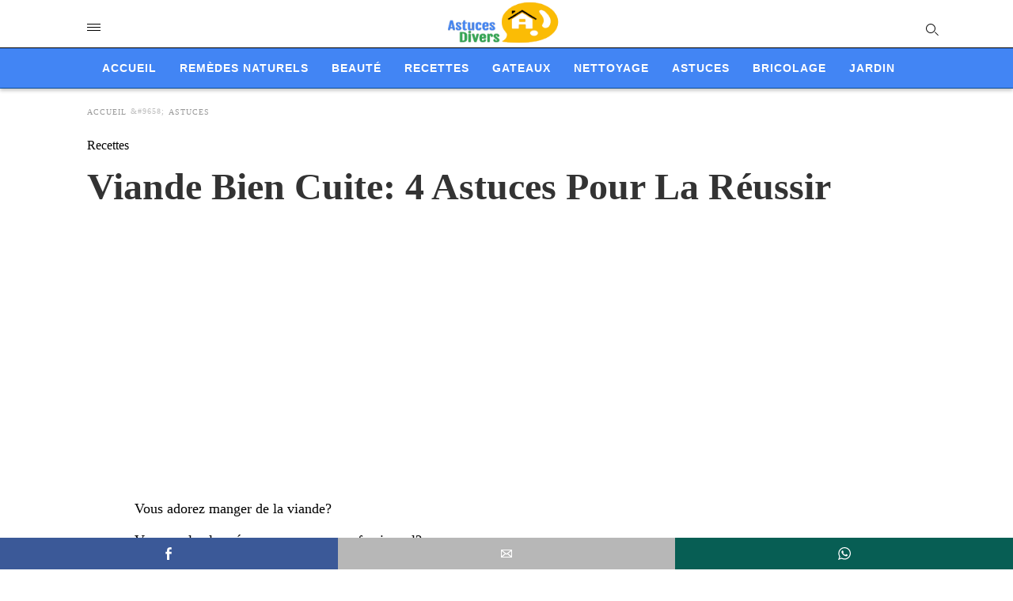

--- FILE ---
content_type: text/html; charset=UTF-8
request_url: https://www.astuces-divers.com/astuces-viande-bien-cuite/
body_size: 14470
content:
<!DOCTYPE html> <html amp lang="fr-FR"> <head><script custom-element="amp-form" src="https://cdn.ampproject.org/v0/amp-form-latest.js" async></script><script custom-element="amp-ad" src="https://cdn.ampproject.org/v0/amp-ad-0.1.js" async></script><script custom-element="amp-auto-ads" src="https://cdn.ampproject.org/v0/amp-auto-ads-0.1.js" async></script> <meta charset="utf-8"> <link rel="preconnect" href="//cdn.ampproject.org"> <meta name="viewport" content="width=device-width"><link rel="icon" href="https://www.astuces-divers.com/images/Ico_astuce-150x150.ico" sizes="32x32"> <link rel="icon" href="https://www.astuces-divers.com/images/Ico_astuce.ico" sizes="192x192"> <link rel="apple-touch-icon" href="https://www.astuces-divers.com/images/Ico_astuce.ico"> <meta name="msapplication-TileImage" content="https://www.astuces-divers.com/images/Ico_astuce.ico"> <meta name="description" content="Pr&eacute;parez vous-m&ecirc;me de la viande et d&eacute;gustez-la gr&acirc;ce &agrave; nos astuces faciles et &eacute;conomiques. Plus de viande saignante ni trop cuite."> <meta name="robots" content="follow, index, max-snippet:-1, max-video-preview:-1, max-image-preview:large"> <meta property="og:locale" content="fr_FR"> <meta property="og:type" content="article"> <meta property="og:title" content="Viande Bien Cuite: 4 Astuces Pour La R&eacute;ussir"> <meta property="og:description" content="Pr&eacute;parez vous-m&ecirc;me de la viande et d&eacute;gustez-la gr&acirc;ce &agrave; nos astuces faciles et &eacute;conomiques. Plus de viande saignante ni trop cuite."> <meta property="og:url" content="https://www.astuces-divers.com/astuces-viande-bien-cuite/"> <meta property="og:site_name" content="Astuces-Divers.com"> <meta property="article:publisher" content="https://www.facebook.com/Astuces-Divers-103470531090424"> <meta property="article:section" content="Recettes"> <meta property="og:updated_time" content="2025-05-27T18:51:32+01:00"> <meta property="og:image" content="https://www.astuces-divers.com/images/astuces-viande-bien-cuite.jpg.webp"> <meta property="og:image:secure_url" content="https://www.astuces-divers.com/images/astuces-viande-bien-cuite.jpg.webp"> <meta property="og:image:width" content="1200"> <meta property="og:image:height" content="675"> <meta property="og:image:alt" content="Suivez nos astuces naturelles pour avoir une viande tendre"> <meta property="og:image:type" content="image.jpg.webp"> <meta name="twitter:card" content="summary_large_image"> <meta name="twitter:title" content="Viande Bien Cuite: 4 Astuces Pour La R&eacute;ussir"> <meta name="twitter:description" content="Pr&eacute;parez vous-m&ecirc;me de la viande et d&eacute;gustez-la gr&acirc;ce &agrave; nos astuces faciles et &eacute;conomiques. Plus de viande saignante ni trop cuite."> <meta name="twitter:site" content="@Trucs et Astuces Divers"> <meta name="twitter:creator" content="@Trucs et Astuces Divers"> <meta name="twitter:image" content="https://www.astuces-divers.com/images/astuces-viande-bien-cuite.jpg.webp"> <meta name="twitter:label1" content="&Eacute;crit par"> <meta name="twitter:data1" content="Abbadie &Eacute;liette"> <meta name="twitter:label2" content="Temps de lecture"> <meta name="twitter:data2" content="2 minutes"> <link rel="canonical" href="https://www.astuces-divers.com/astuces-viande-bien-cuite/"> <title>Viande Bien Cuite: 4 Astuces Pour La R&eacute;ussir</title> <meta name="generator" content="AMP for WP 1.0.89"> <link rel="preload" as="script" href="https://cdn.ampproject.org/v0.js"> <script custom-element="amp-bind" src="https://cdn.ampproject.org/v0/amp-bind-latest.js" async></script>   <script src="https://cdn.ampproject.org/v0.js" async></script> <style amp-boilerplate>body{-webkit-animation:-amp-start 8s steps(1,end) 0s 1 normal both;-moz-animation:-amp-start 8s steps(1,end) 0s 1 normal both;-ms-animation:-amp-start 8s steps(1,end) 0s 1 normal both;animation:-amp-start 8s steps(1,end) 0s 1 normal both}@-webkit-keyframes -amp-start{from{visibility:hidden}to{visibility:visible}}@-moz-keyframes -amp-start{from{visibility:hidden}to{visibility:visible}}@-ms-keyframes -amp-start{from{visibility:hidden}to{visibility:visible}}@-o-keyframes -amp-start{from{visibility:hidden}to{visibility:visible}}@keyframes -amp-start{from{visibility:hidden}to{visibility:visible}}</style><noscript><style amp-boilerplate>body{-webkit-animation:none;-moz-animation:none;-ms-animation:none;animation:none}</style></noscript> <meta name="google-site-verification" content="22udi0t9Dq1UMygu_Cx_90i4I3C5DF1aLqChf8-MAjY"> <style amp-custom>body{font-family:"Poppins";font-size:16px;line-height:1.25}ol,ul{list-style-position:inside}p,ol,ul,figure{margin:0 0 1em;padding:0}a,a:active,a:visited{text-decoration:none;color:#005be2}body a:hover{color:#005be2}pre{white-space:pre-wrap}.left{float:left}.right{float:right}.hidden,.hide,.logo .hide{display:none}.screen-reader-text{border:0;clip:rect(1px,1px,1px,1px);clip-path:inset(50%);height:1px;margin:-1px;overflow:hidden;padding:0;position:absolute;width:1px;word-wrap:normal}.clearfix{clear:both}blockquote{background:#f1f1f1;margin:10px 0 20px 0;padding:15px}blockquote p:last-child{margin-bottom:0}.amp-wp-unknown-size img{object-fit:contain}.amp-wp-enforced-sizes{max-width:100%}html,body,div,span,object,iframe,h1,h2,h3,h4,h5,h6,p,blockquote,pre,abbr,address,cite,code,del,dfn,em,img,ins,kbd,q,samp,small,strong,sub,sup,var,b,i,dl,dt,dd,ol,ul,li,fieldset,form,label,legend,table,caption,tbody,tfoot,thead,tr,th,td,article,aside,canvas,details,figcaption,figure,footer,header,hgroup,menu,nav,section,summary,time,mark,audio,video{margin:0;padding:0;border:0;outline:0;font-size:100%;vertical-align:baseline;background:transparent}body{line-height:1}article,aside,details,figcaption,figure,footer,header,hgroup,menu,nav,section{display:block}nav ul{list-style:none}blockquote,q{quotes:none}blockquote:before,blockquote:after,q:before,q:after{content:none}a{margin:0;padding:0;font-size:100%;vertical-align:baseline;background:transparent}table{border-collapse:collapse;border-spacing:0}hr{display:block;height:1px;border:0;border-top:1px solid #ccc;margin:1em 0;padding:0}input,select{vertical-align:middle}*,*:after,*:before{box-sizing:border-box;-ms-box-sizing:border-box;-o-box-sizing:border-box}.alignright{float:right;margin-left:10px}.alignleft{float:left;margin-right:10px}.aligncenter{display:block;margin-left:auto;margin-right:auto;text-align:center}amp-iframe{max-width:100%;margin-bottom:20px}amp-wistia-player{margin:5px 0px}.wp-caption{padding:0}figcaption,.wp-caption-text{font-size:12px;line-height:1.5em;margin:0;padding:.66em 10px .75em;text-align:center}amp-carousel > amp-img > img{object-fit:contain}.amp-carousel-container{position:relative;width:100%;height:100%}.amp-carousel-img img{object-fit:contain}amp-instagram{box-sizing:initial}figure.aligncenter amp-img{margin:0 auto}.rr span,.loop-date,.fbp-cnt .amp-author,.display-name{color:#191919}.fsp-cnt .loop-category li{padding:8px 0px}.fbp-cnt h2.loop-title{padding:8px 0px}.cntr{max-width:1100px;margin:0 auto;width:100%;padding:0px 20px}header .cntr{max-width:1100px;margin:0 auto}.h_m{position:static;background:rgba(255,255,255,1);border-bottom:1px solid;padding:0 0 0 0;margin:0 0 0 0}.content-wrapper{margin-top:0px}.h_m_w{width:100%;clear:both;display:inline-flex;height:60px}.h-ic a:after,.h-ic a:before{color:rgba(0,0,0,1)}.h-ic{margin:0px 10px;align-self:center}.amp-logo a{line-height:0;display:inline-block;color:rgba(0,0,0,1)}.logo h1{margin:0;font-size:17px;font-weight:700;text-transform:uppercase;display:inline-block}.h-srch a{line-height:1;display:block}.amp-logo amp-img{margin:0 auto}@media (max-width:480px){.h-sing{font-size:13px}}.logo{z-index:2;flex-grow:1;align-self:center;text-align:center;line-height:0}.h-1{display:flex;order:1}.h-nav{order:-1;align-self:center}.h-ic:last-child{margin-right:0}.lb-t{position:fixed;top:-50px;width:100%;width:100%;opacity:0;transition:opacity .5s ease-in-out;overflow:hidden;z-index:9;background:rgba(255,255,255,1)}.lb-t img{margin:auto;position:absolute;top:0;left:0;right:0;bottom:0;max-height:0%;max-width:0%;border:3px solid white;box-shadow:0px 0px 8px rgba(0,0,0,.3);box-sizing:border-box;transition:.5s ease-in-out}a.lb-x{display:block;width:50px;height:50px;box-sizing:border-box;background:tranparent;color:black;text-decoration:none;position:absolute;top:-80px;right:0;transition:.5s ease-in-out}a.lb-x:after{line-height:0;display:block;text-indent:1px;color:rgba(74,92,241,1)}.lb-t:target{opacity:1;top:0;bottom:0;left:0;z-index:2}.lb-t:target img{max-height:100%;max-width:100%}.lb-t:target a.lb-x{top:25px}.lb img{cursor:pointer}.lb-btn form{position:absolute;top:200px;left:0;right:0;margin:0 auto;text-align:center}.lb-btn .s{padding:10px}.lb-btn .icon-search{padding:10px;cursor:pointer}.amp-search-wrapper{width:80%;margin:0 auto;position:relative}.overlay-search:before{position:absolute;right:0;cursor:pointer;top:4px;color:rgba(74,92,241,1)}.amp-search-wrapper .icon-search{cursor:pointer;background:transparent;border:none;display:inline-block;width:30px;height:30px;opacity:0;position:absolute;z-index:100;right:0;top:0}.lb-btn .s{padding:10px;background:transparent;border:none;border-bottom:1px solid #504c4c;width:100%;color:rgba(74,92,241,1)}.m-ctr{background:rgba(255,255,255,1)}.tg,.fsc{display:none}.fsc{width:100%;height:-webkit-fill-available;position:absolute;cursor:pointer;top:0;left:0;z-index:9}.tg:checked + .hamb-mnu > .m-ctr{margin-left:0;border-right:1px solid rgba(255,255,255,1)}.tg:checked + .hamb-mnu > .m-ctr .c-btn{position:fixed;right:5px;top:5px;background:rgba(255,255,255,1);border-radius:50px}.m-ctr{margin-left:-100%;float:left}.tg:checked + .hamb-mnu > .fsc{display:block;background:rgba(0,0,0,.9);height:100%}.t-btn,.c-btn{cursor:pointer}.t-btn:after{display:inline-block;color:rgba(0,0,0,1)}.c-btn:after{color:rgba(74,92,241,1);line-height:0;display:block;text-indent:1px}.c-btn{float:right;padding:15px 5px}.m-ctr{transition:margin .3s ease-in-out}.m-ctr{width:90%;height:100%;position:absolute;z-index:99;padding:2% 0% 100vh 0%}.m-menu{display:inline-block;width:100%;padding:2px 20px 10px 20px}.m-scrl{overflow-y:scroll;display:inline-block;width:100%;max-height:94vh}.m-menu .amp-menu .toggle:after{display:inline-block;top:1px;padding:5px;transform:rotate(270deg);right:0;left:auto;cursor:pointer;border-radius:35px;color:rgba(74,92,241,1)}.m-menu .amp-menu li.menu-item-has-children:after{display:none}.m-menu .amp-menu li ul{font-size:14px}.m-menu .amp-menu{list-style-type:none;padding:0}.m-menu .amp-menu > li a{color:rgba(74,92,241,1);padding:12px 7px;margin-bottom:0;display:inline-block}.menu-btn{margin-top:30px;text-align:center}.menu-btn a{color:#fff;border:2px solid #ccc;padding:15px 30px;display:inline-block}.amp-menu li.menu-item-has-children>ul>li{width:100%}.m-menu .amp-menu li.menu-item-has-children>ul>li{padding-left:0;border-bottom:1px solid rgba(255,255,255,1);margin:0px 10px}.m-menu .link-menu .toggle{width:100%;height:100%;position:absolute;top:0px;right:0;cursor:pointer}.m-menu .amp-menu .sub-menu li:last-child{border:none}.m-menu .amp-menu a{padding:7px 15px}.m-menu > li{font-size:17px}.amp-menu .toggle:after{position:absolute}.m-menu .toggle{float:right}.m-menu input{display:none}.m-menu .amp-menu [id^=drop]:checked + label + ul{display:block}.m-menu .amp-menu [id^=drop]:checked + .toggle:after{transform:rotate(360deg)}.hamb-mnu ::-webkit-scrollbar{display:none}.p-m-fl{width:100%;border-bottom:1px solid rgba(0,0,0,.05);background:rgba(21,101,192,1)}.p-menu{width:100%;text-align:center;margin:0px auto;padding:0px 25px 0px 25px}.p-menu ul li{display:inline-block;margin-right:21px;font-size:12px;line-height:20px;letter-spacing:1px;font-weight:400;position:relative}.p-menu ul li a{color:rgba(53,53,53,1);padding:12px 0px 12px 0px;display:inline-block}.p-menu input{display:none}.p-menu .amp-menu .toggle:after{display:none}.p-menu{white-space:nowrap}@media (max-width:768px){.p-menu{overflow:scroll}}pre{padding:30px 15px;background:#f7f7f7;white-space:pre-wrap;font-size:14px;color:#666;border-left:3px solid;border-color:#005be2;margin-bottom:20px}.cntn-wrp{font-family:"Poppins"}table{display:-webkit-box;overflow-x:auto;word-break:normal}.author-tw:after{font-family:icomoon;content:"\e942";color:#fff;background:#1da1f2;padding:4px;border-radius:3px;margin:0px 5px;text-decoration:none}.author-tw:hover{text-decoration:none}.artl-cnt table{margin:0 auto;text-align:center;width:100%}p.nocomments{padding:10px;color:#fff}.tl-exc{font-size:16px;color:#444;margin-top:10px;line-height:20px}.amp-category span:nth-child(1){display:none}.amp-category span a,.amp-category span{color:#005be2;font-size:12px;font-weight:500;text-transform:uppercase}.amp-category span a:hover{color:#005be2}.amp-category span:after{content:"/";display:inline-block;margin:0px 5px 0px 5px;position:relative;top:1px;color:rgba(0,0,0,.25)}.amp-category span:last-child:after{display:none}.sp{width:100%;margin-top:20px;display:inline-block}.amp-post-title{font-size:48px;line-height:58px;color:#333;margin:0;padding-top:15px}.sf-img{text-align:center;width:100%;display:inline-block;height:auto;margin-top:33px}.sf-img figure{margin:0}.sf-img .wp-caption-text{width:1100px;text-align:left;margin:0 auto;color:#a1a1a1;font-size:14px;line-height:20px;font-weight:500;border-bottom:1px solid #ccc;padding:15px 0px}.sf-img .wp-caption-text:before{position:relative;top:4px;opacity:.4;margin-right:5px}.sp-cnt{margin-top:40px;clear:both;width:100%;display:inline-block}.sp-rl{display:inline-flex;width:100%}.sp-rt{width:72%;margin-left:60px;flex-direction:column;justify-content:space-around;order:1}.ss-ic,.sp-athr,.amp-tags,.post-date{padding-bottom:20px;border-bottom:1px dotted #ccc}.shr-txt,.athr-tx,.amp-tags > span:nth-child(1),.amp-related-posts-title,.related-title,.r-pf h3{margin-bottom:12px}.shr-txt,.athr-tx,.r-pf h3,.amp-tags > span:nth-child(1),.amp-related-posts-title,.post-date,.related-title{display:block}.shr-txt,.athr-tx,.r-pf h3,.amp-tags > span:nth-child(1),.amp-related-posts-title,.post-date,.related-title{text-transform:uppercase;font-size:12px;color:#666;font-weight:400}.loop-date,.post-edit-link{display:inline-block}.post-date .post-edit-link{color:#005be2;float:right}.post-date .post-edit-link:hover{color:#005be2}.sp-athr,.amp-tags,.post-date{margin-top:20px}.sp-athr .author-details a,.sp-athr .author-details,.amp-tags span a,.amp-tag{font-size:15px;color:#005be2;font-weight:400;line-height:1.5}.amp-tags .amp-tag:after{content:"/";display:inline-block;padding:0px 10px;position:relative;top:-1px;color:#ccc;font-size:12px}.amp-tags .amp-tag:last-child:after{display:none}.ss-ic li:before{border-radius:2px;text-align:center;padding:4px 6px}.sgl table{width:100%;margin-bottom:25px}.sgl th,.sgl td{padding:.5em 1em;border:1px solid #ddd}.cntn-wrp{font-size:18px;color:#000;line-height:1.7;word-break:break-word}.cntn-wrp small{font-size:11px;line-height:1.2;color:#111}.cntn-wrp p,.cntn-wrp ul,.cntn-wrp ol{margin:0px 0px 30px 0px;word-break:break-word}.cntn-wrp .wp-block-image,.wp-block-embed{margin:15px 0px}.wp-block-embed{margin-top:45px}figure.wp-block-embed-twitter{margin:0}.wp-block-embed blockquote a{position:absolute;height:285px;z-index:9;margin-top:-40px}@media (max-width:768px){.wp-block-embed blockquote a{width:90%;height:209px;margin-top:-95px}.wp-block-embed{margin-top:95px}}.artl-cnt ul li,.artl-cnt ol li{list-style-type:none;position:relative;padding-left:20px}.artl-cnt ul li:before{content:"";display:inline-block;width:5px;height:5px;background:#333;position:absolute;top:12px;left:0px}.artl-cnt ol li{list-style-type:decimal;position:unset;padding:0}.sp-rt p strong,.pg p strong{font-weight:700}@supports (-webkit-overflow-scrolling:touch){.m-ctr{overflow:initial}}@supports not (-webkit-overflow-scrolling:touch){.m-ctr{overflow:scroll}}.m-scrl{display:inline-block;width:100%;max-height:94vh}.srp{margin-top:40px;display:inline-block;width:100%}.srp ul{display:flex;flex-wrap:wrap;margin:-15px}.srp ul li{list-style-type:none;margin:15px;flex-basis:calc(33.33% - 30px)}.related_link{margin:0px 0px 5px 0px;font-size:18px;line-height:1.4;font-weight:500}.has_thumbnail:hover .related_link a{color:#005be2}.related_link a{color:#191919}.related_link{margin-top:10px}.related_link a{color:#333}.related_link p{word-break:break-word;color:#444;font-size:13px;line-height:20px;letter-spacing:.1px;margin-top:5px;font-weight:400}.amp-related-posts ul{list-style-type:none}.r-pf{margin-top:40px;display:inline-block;width:100%}#pagination{margin-top:30px;border-top:1px dotted #ccc;padding:20px 5px 0px 5px;font-size:16px;line-height:24px;font-weight:400}.next{float:right;width:45%;text-align:right;position:relative;margin-top:10px}.next a,.prev a{color:#333}.prev{float:left;width:45%;position:relative;margin-top:10px}.prev span{text-transform:uppercase;font-size:12px;color:#666;display:block;position:absolute;top:-26px}.next span{text-transform:uppercase;font-size:12px;color:#666;display:block;font-weight:400;position:absolute;top:-26px;right:0}.next:hover a,.prev:hover a{color:#005be2}.prev:after{border-left:1px dotted #ccc;content:"";height:calc(100% - -10px);right:-50px;position:absolute;top:50%;transform:translate(0px,-50%);width:2px}.ampforwp_post_pagination{width:100%;text-align:center;display:inline-block}.ampforwp_post_pagination p{margin:0;font-size:18px;color:#444;font-weight:500;margin-bottom:10px}.ampforwp_post_pagination p a{color:#005be2;padding:0px 10px}.sp-rt .amp-author{margin-top:5px}.cntn-wrp a{margin:10px 0px;color:#005be2}.loop-wrapper{display:flex;flex-wrap:wrap;margin:-15px}.loop-category li{display:inline-block;list-style-type:none;margin-right:10px;font-size:10px;font-weight:600;letter-spacing:1.5px}.loop-category li a{color:#555;text-transform:uppercase}.loop-category li:hover a{color:#005be2}.fsp-cnt p{color:#444;font-size:13px;line-height:20px;letter-spacing:.1px;word-break:break-word}.fsp:hover h2 a{color:#005be2}.fsp h2 a,.fsp h3 a{color:#191919}.fsp{margin:15px;flex-basis:calc(33.33% - 30px)}.fsp-img{margin-bottom:10px}.fsp h2,.fsp h3{margin:0px 0px 5px 0px;font-size:20px;line-height:25px;font-weight:500}.fsp-cnt .loop-category{margin-bottom:20px}.fsp-cnt .loop-category li{font-weight:500}.pt-dt{font-size:11px;color:#808080;margin:8px 0px 0px 0px;display:inline-flex}blockquote{margin-bottom:20px}blockquote p{font-size:34px;line-height:1.4;font-weight:700;position:relative;padding:30px 0 0 0}blockquote p:before{content:"";border-top:8px solid #000;width:115px;line-height:40px;display:inline-block;position:absolute;top:0}@media (max-width:1110px){.cntr{width:100%;padding:0px 20px}.sp-rt{margin-left:30px}}@media (max-width:768px){.tl-exc{font-size:14px;margin-top:3px;line-height:22px}.sp-rl{display:inline-block;width:100%}.sp-cnt{margin-top:15px}.r-pf h3{padding-top:20px;border-top:1px dotted #ccc}.r-pf{margin-top:20px}.sp-rt{width:100%;margin-left:0}.sp-rt .amp-author{padding:20px 15px}#pagination{margin:20px 0px 20px 0px;border-top:none}.amp-post-title{padding-top:10px}.fsp{flex-basis:calc(100% - 30px)}.fsp-img{width:40%;float:left;margin-right:20px}.fsp-cnt{width:54%;float:left}.srp ul li{flex-basis:calc(100% - 30px)}.srp li .rlp-image{width:40%;float:left;margin-right:20px}.srp li .rlp-cnt{width:54%;float:left}}@media (max-width:480px){.loop-wrapper{margin-top:15px}.cntn-wrp p{line-height:1.65}.rp .has_related_thumbnail{width:100%}.rlp-image{width:100%;float:none;margin-right:0px}.rlp-cnt{width:100%;float:none}.amp-post-title{font-size:32px;line-height:44px}.amp-category span a{font-size:12px}.sf-img{margin-top:20px}.sp{margin-top:20px}.menu-btn a{padding:10px 20px;font-size:14px}.next,.prev{float:none;width:100%}#pagination{padding:10px 0px 0px}#respond{margin:0}.next a{margin-bottom:45px;display:inline-block}.prev:after{display:none}.author-details p{font-size:12px;line-height:18px}.sf-img .wp-caption-text{width:100%;padding:10px 15px}.fsp-img{width:100%;float:none;margin-right:0px}.fsp-cnt{width:100%;float:none}.fsp{border:none;padding:0}.fsp-cnt{padding:0px 15px 0px 14px}.r-pf .fsp-cnt{padding:0px}blockquote p{font-size:20px}.srp li .rlp-image{width:100%;float:none;margin-right:0px}.srp li .rlp-cnt{width:100%;float:none}}@media (max-width:425px){.sp-rt .amp-author{margin-bottom:10px}#pagination{margin:20px 0px 10px 0px}.fsp h2,.fsp h3{font-size:24px;font-weight:600}}@media (max-width:320px){.cntn-wrp p{font-size:16px}}.m-srch #amp-search-submit{cursor:pointer;background:transparent;border:none;display:inline-block;width:30px;height:30px;opacity:0;position:absolute;z-index:100;right:0;top:0}.m-srch .amp-search-wrapper{border:1px solid rgba(74,92,241,1);background:rgba(74,92,241,1);width:100%;border-radius:60px}.m-srch .s{padding:10px 15px;border:none;width:100%;color:rgba(255,255,255,1);background:rgba(74,92,241,1);border-radius:60px}.m-srch{border-top:1px solid rgba(255,255,255,1);padding:20px}.m-srch .overlay-search:before{color:rgba(255,255,255,1);padding-right:10px;top:6px}.cp-rgt{font-size:11px;line-height:1.2;color:rgba(74,92,241,1);padding:20px;text-align:center;border-top:1px solid rgba(255,255,255,1)}.cp-rgt a{color:rgba(74,92,241,1);border-bottom:1px solid rgba(74,92,241,1);margin-left:10px}.cp-rgt .view-non-amp{display:none}a.btt:hover{cursor:pointer}.footer{margin-top:80px}.f-w{display:inline-flex;width:100%;flex-wrap:wrap;margin:15px -15px 0px}.f-w-f2{text-align:center;border-top:1px solid rgba(238,238,238,1);padding:50px 0 50px 0}.w-bl{margin-left:0;display:flex;flex-direction:column;position:relative;flex:1 0 22%;margin:0 15px 30px;line-height:1.5;font-size:14px}.w-bl h4{font-size:12px;font-weight:500;margin-bottom:20px;text-transform:uppercase;letter-spacing:1px;padding-bottom:4px}.w-bl ul li{list-style-type:none;margin-bottom:15px}.w-bl ul li:last-child{margin-bottom:0}.w-bl ul li a{text-decoration:none}.w-bl .menu li .sub-menu,.w-bl .lb-x{display:none}.w-bl .menu li .sub-menu,.w-bl .lb-x{display:none}.w-bl table{border-collapse:collapse;margin:0 0 1.5em;width:100%}.w-bl tr{border-bottom:1px solid #eee}.w-bl th,.w-bl td{text-align:center}.w-bl td{padding:.4em}.w-bl th:first-child,.w-bl td:first-child{padding-left:0}.w-bl thead th{border-bottom:2px solid #bbb;padding-bottom:.5em;padding:.4em}.w-bl .calendar_wrap caption{font-size:14px;margin-bottom:10px}.w-bl form{display:inline-flex;flex-wrap:wrap;align-items:center}.w-bl .search-submit{text-indent:-9999px;padding:0;margin:0;background:transparent;line-height:0;display:inline-block;opacity:0}.w-bl .search-button:after{display:inline-block;cursor:pointer}.w-bl .search-field{border:1px solid #ccc;padding:6px 10px}.f-menu{font-size:14px;line-height:1.4;margin-bottom:30px}.f-menu ul li{display:inline-block;margin-right:20px}.f-menu .sub-menu{display:none}.rr{font-size:13px;color:rgba(136,136,136,1)}@media (max-width:768px){.footer{margin-top:60px}.w-bl{flex:1 0 22%}.f-menu ul li{margin-bottom:10px}}@media (max-width:480px){.footer{margin-top:50px}.f-w-f2{padding:25px 0px}.f-w{display:block;margin:15px 0px 0px}.w-bl{margin-bottom:40px}.w-bl{flex:100%}.w-bl ul li{margin-bottom:11px}.f-menu ul li{display:inline-block;line-height:1.8;margin-right:13px}.f-menu .amp-menu > li a{padding:0;font-size:12px;color:#7a7a7a}.rr{margin-top:15px;font-size:11px}}@media (max-width:425px){.footer{margin-top:35px}.w-bl h4{margin-bottom:15px}}.ss-ic ul li{list-style-type:none;display:inline-block}.ss-ic li a{color:#fff;padding:5px;border-radius:3px;margin:0px 10px 10px 0px;display:inline-block}.ss-ic li a.s_tw{color:#1da1f2}.ss-ic li a.s_li{color:#0c0}.ss-ic ul li .s_fb{color:#fff;background:#3b5998}.s_tw{background:#1da1f2}.s_lk{background:#0077b5}.s_em{background:#b7b7b7}.s_wp{background:#075e54}.s_stk{background:#f1f1f1;display:inline-block;width:100%;padding:0;position:fixed;bottom:0;text-align:center;border:0}.s_stk ul{width:100%;display:inline-flex}.s_stk ul li{flex-direction:column;flex-basis:0;flex:1 0 5%;max-width:calc(100% - 10px);display:flex;height:40px}.s_stk li a{margin:0;border-radius:0;padding:12px}.body.single-post{padding-bottom:40px}.s_stk{z-index:99999999}.body.single-post .adsforwp-stick-ad,.body.single-post amp-sticky-ad{padding-bottom:45px;padding-top:5px}.body.single-post .ampforwp-sticky-custom-ad{bottom:40px;padding:3px 0px 0px}.body.single-post .afw a{line-height:0}.body.single-post amp-sticky-ad amp-sticky-ad-top-padding{height:0px}.content-wrapper a,.breadcrumb ul li a,.srp ul li,.rr a{transition:all .3s ease-in-out 0s}[class^="icon-"],[class*=" icon-"]{font-family:"icomoon";speak:none;font-style:normal;font-weight:normal;font-variant:normal;text-transform:none;line-height:1;-webkit-font-smoothing:antialiased;-moz-osx-font-smoothing:grayscale}.amp-ad-1{max-width:1000px}.amp-ad-2{max-width:1000px}.amp-ad-4{max-width:1000px}.amp-ad-5{max-width:1000px}.amp-ad-6{max-width:1000px}.breadcrumbs{padding-bottom:8px;margin-bottom:20px}.breadcrumb ul li,.breadcrumbs span{display:inline-block;list-style-type:none;font-size:10px;text-transform:uppercase;margin-right:5px}.breadcrumb ul li a,.breadcrumbs span a,.breadcrumbs .bread-post{color:#999;letter-spacing:1px}.breadcrumb ul li a:hover,.breadcrumbs span a:hover{color:#005be2}.breadcrumbs li a:after,.breadcrumbs span a:after{display:inline-block;color:#bdbdbd;padding-left:5px;position:relative;top:1px}.breadcrumbs li:last-child a:after{display:none}.archive .breadcrumbs{margin-top:20px}@media (min-width:768px){.wp-block-columns{display:flex}.wp-block-column{max-width:50%;margin:0px 10px}}amp-facebook-like{max-height:28px;top:6px;margin-right:-5px}.ampforwp-blocks-gallery-caption{font-size:16px}.m-s-i li a.s_telegram:after{content:"\e93f"}.cntn-wrp h1,.cntn-wrp h2,.cntn-wrp h3,.cntn-wrp h4,.cntn-wrp h5,h6{margin-bottom:5px}.cntn-wrp h1{font-size:32px}.cntn-wrp h2{font-size:27px}.cntn-wrp h3{font-size:24px}.cntn-wrp h4{font-size:20px}.cntn-wrp h5{font-size:17px}.cntn-wrp h6{font-size:15px}figure.amp-featured-image{margin:10px 0}.t-btn{color:#000;position:absolute;width:17px;height:5px;border-top:solid 1px currentColor;border-bottom:solid 1px currentColor}.t-btn:after{content:"";position:absolute;top:3px;left:0;width:17px;height:5px;border-bottom:solid 1px currentColor}.icon-src,a.lb-x{color:#000;position:absolute;width:12px;height:12px;border:solid 1px #000;border-radius:100%;transform:rotate(-45deg)}.icon-src:before,a.lb-x:before{content:"";position:absolute;top:12px;left:5px;height:6px;width:1px;background-color:currentColor}.overlay-search{position:absolute;width:12px;height:12px;border:solid 1px #fff;border-radius:100%;transform:rotate(-45deg);right:10px;top:0px}.overlay-search:before{content:"";position:absolute;top:12px;left:5px;height:6px;width:1px;background-color:currentColor}.m-srch .overlay-search{border:1px solid #000;top:10px}.m-srch .overlay-search:before{padding-right:0px;top:10px}a.bread-link.bread-home::after{content:"&#9658;";top:-1px}.lb-t:target a.lb-x{width:32px;height:32px;top:50px;right:20px}.lb-t:target a.lb-x:before{content:"X";color:#fff;transform:rotate(45deg);background-color:transparent;top:-4px;height:-17px;margin:10px}#search a.lb-x{border:1px solid #fff}.amp-wp-content table,.cntn-wrp.artl-cnt table{height:auto}amp-img.amp-wp-enforced-sizes[layout=intrinsic] > img,.amp-wp-unknown-size > img{object-fit:contain}.rtl amp-carousel{direction:ltr}.rtl .amp-menu .toggle:after{left:0;right:unset}.sharedaddy li{display:none}sub{vertical-align:sub;font-size:small}sup{vertical-align:super;font-size:small}@media only screen and (max-width:480px){svg{max-width:250px;max-height:250px}}h2.amp-post-title{word-break:break-word;word-wrap:break-word}@media (min-width:768px){.artl-cnt .wp-block-column{max-width:100%}}.wp-block-table{min-width:240px}table.wp-block-table.alignright,table.wp-block-table.alignleft,table.wp-block-table.aligncenter{width:auto}table.wp-block-table.aligncenter{width:50%}table.wp-block-table.alignfull,table.wp-block-table.alignwide{display:table}table{overflow-x:auto}table a:link{font-weight:bold;text-decoration:none}table a:visited{color:#999;font-weight:bold;text-decoration:none}table a:active,table a:hover{color:#bd5a35;text-decoration:underline}table{font-family:Arial,Helvetica,sans-serif;color:#666;font-size:15px;text-shadow:1px 1px 0px #fff;background:inherit;margin:0px;width:95%}table th{padding:21px 25px 22px 25px;border-top:1px solid #fafafa;border-bottom:1px solid #e0e0e0;background:#ededed}table th:first-child{text-align:left;padding-left:20px}table tr:first-child th:first-child{-webkit-border-top-left-radius:3px;border-top-left-radius:3px}table tr:first-child th:last-child{-webkit-border-top-right-radius:3px;border-top-right-radius:3px}table tr{text-align:center;padding-left:20px;border:2px solid #eee}table td:first-child{padding-left:20px;border-left:0}table td{padding:18px;border-top:1px solid #fff;border-bottom:1px solid #e0e0e0;border-left:1px solid #e0e0e0}table tr.even td{background:#f6f6f6;background:-webkit-gradient(linear,left top,left bottom,from(#f8f8f8),to(#f6f6f6))}table tr:last-child td{border-bottom:0}table tr:last-child td:first-child{-webkit-border-bottom-left-radius:3px;border-bottom-left-radius:3px}table tr:last-child td:last-child{-webkit-border-bottom-right-radius:3px;border-bottom-right-radius:3px}@media screen and (min-width:650px){table{display:inline-table}}.has-text-align-left{text-align:left}.has-text-align-right{text-align:right}.has-text-align-center{text-align:center}.collapsible-captions amp-img img{object-fit:contain}.web-stories-list__story-poster amp-img{width:100%;height:100%}@font-face{font-family:Poppins;font-display:optional;font-style:normal;font-weight:400;src:local("Poppins Regular "),local("Poppins-Regular"),url("https://fonts.gstatic.com/s/poppins/v15/pxiEyp8kv8JHgFVrFJDUc1NECPY.ttf")}@font-face{font-family:Poppins;font-display:optional;font-style:normal;font-weight:500;src:local("Poppins Medium "),local("Poppins-Medium"),url("https://fonts.gstatic.com/s/poppins/v15/pxiByp8kv8JHgFVrLGT9V1tvFP-KUEg.ttf")}@font-face{font-family:Poppins;font-display:optional;font-style:normal;font-weight:700;src:local("Poppins Bold "),local("Poppins-Bold"),url("https://fonts.gstatic.com/s/poppins/v15/pxiByp8kv8JHgFVrLCz7V1tvFP-KUEg.ttf")}amp-web-push-widget button.amp-subscribe{display:inline-flex;align-items:center;border-radius:5px;border:0;box-sizing:border-box;margin:0;padding:10px 15px;cursor:pointer;outline:none;font-size:15px;font-weight:500;background:#4a90e2;margin-top:7px;color:white;box-shadow:0 1px 1px 0 rgba(0,0,0,.5);-webkit-tap-highlight-color:rgba(0,0,0,0)}.amp-logo amp-img{width:146px}.amp-menu input{display:none}.amp-menu li.menu-item-has-children ul{display:none}.amp-menu li{position:relative;display:block}.amp-menu > li a{display:block}.icon-widgets:before{content:"\e1bd"}.icon-search:before{content:"\e8b6"}.icon-shopping-cart:after{content:"\e8cc"}.p-menu{background:#4285f4;box-shadow:0 4px 4px 0 rgba(0,0,0,.2),0 1px 0 0 rgba(0,0,0,.01);height:50px;white-space:nowrap;text-transform:uppercase}.p-menu ul li{font-family:Roboto,sans-serif;line-height:5px;font-weight:bold;font-size:14px;padding:11px 2px 0}.right a,.left a{background:#3367d6;text-transform:uppercase;font-weight:bold}.p-menu ul li a{color:white}.counter-hierarchy{background:#edf6ff;border:1px solid #aaa;border-radius:4px;box-shadow:0 1px 1px rgba(0,0,0,.05);display:table;margin-bottom:1em;padding:10px;position:relative;width:auto}.ez-toc-title{color:#666;font-weight:bold}.artl-cnt ul li:before{display:none}div#ez-toc-container{width:90%}.cntn-wrp p,.cntn-wrp ul,.cntn-wrp ol{margin:0px 0px 10px 0px}.lb-btn form{top:100px}.lb-btn #s{background:white;color:black}.popover-body-message h3{margin:0;font-weight:700;font-size:19px}.popover-body-message p{font-size:16px;margin:10px 0}#promptNotifications .popover-body-message{padding:0 .2em 0 1.286em;float:left;width:calc(100% - 80px);font-size:1.143em;line-height:1.45em;color:#666}.m-srch #s{padding:10px 15px;border:none;width:100%;background:rgba(0,0,0,1);border-radius:60px}.lb-btn .s{background:white;border-bottom:1px solid #504c4c;width:100%;color:#4285f4}@font-face{font-family:Poppins;font-display:optional;font-style:normal;font-weight:400;src:local('Poppins Regular '), local('Poppins-Regular'), url(https://fonts.gstatic.com/s/poppins/v15/pxiEyp8kv8JHgFVrFJDUc1NECPY.ttf)}@font-face{font-family:Poppins;font-display:optional;font-style:normal;font-weight:500;src:local('Poppins Medium '), local('Poppins-Medium'), url(https://fonts.gstatic.com/s/poppins/v15/pxiByp8kv8JHgFVrLGT9V1tvFP-KUEg.ttf)}@font-face{font-family:Poppins;font-display:optional;font-style:normal;font-weight:700;src:local('Poppins Bold '), local('Poppins-Bold'), url(https://fonts.gstatic.com/s/poppins/v15/pxiByp8kv8JHgFVrLCz7V1tvFP-KUEg.ttf)}.amp-carousel-img img{object-fit:contain}</style> </head> <body data-amp-auto-lightbox-disable class="body single-post 2952 post-id-2952 singular-2952 amp-single post 1.0.89"> <amp-auto-ads type="adsense" data-ad-client="ca-pub-1333817784136076"> </amp-auto-ads> <amp-auto-ads type="adsense" data-ad-client="ca-pub-1333817784136076"> </amp-auto-ads> <header class="header h_m h_m_1"> <input type="checkbox" id="offcanvas-menu" on="change:AMP.setState({ offcanvas_menu: (event.checked ? true : false) })" class="tg"> <div class="hamb-mnu"> <aside class="m-ctr"> <div class="m-scrl"> <div class="menu-heading clearfix"> <label for="offcanvas-menu" class="c-btn"></label> </div> <nav class="m-menu"> <ul id="menu-principale" class="amp-menu"><li id="menu-item-12" class="menu-item menu-item-type-custom menu-item-object-custom menu-item-12 "><a href="/" class="dropdown-toggle" data-toggle="dropdown">Accueil</a></li> <li id="menu-item-20" class="menu-item menu-item-type-taxonomy menu-item-object-category menu-item-20 "><a href="https://www.astuces-divers.com/categorie/remedes-naturels/" class="dropdown-toggle" data-toggle="dropdown">Rem&egrave;des naturels</a></li> <li id="menu-item-2848" class="menu-item menu-item-type-taxonomy menu-item-object-category menu-item-2848 "><a href="https://www.astuces-divers.com/categorie/beaute/" class="dropdown-toggle" data-toggle="dropdown">Beaut&eacute;</a></li> <li id="menu-item-19" class="menu-item menu-item-type-taxonomy menu-item-object-category current-post-ancestor current-menu-parent current-post-parent menu-item-19 "><a href="https://www.astuces-divers.com/categorie/recettes/" class="dropdown-toggle" data-toggle="dropdown">Recettes</a></li> <li id="menu-item-16" class="menu-item menu-item-type-taxonomy menu-item-object-category menu-item-16 "><a href="https://www.astuces-divers.com/categorie/gateaux/" class="dropdown-toggle" data-toggle="dropdown">Gateaux</a></li> <li id="menu-item-18" class="menu-item menu-item-type-taxonomy menu-item-object-category menu-item-18 "><a href="https://www.astuces-divers.com/categorie/nettoyage/" class="dropdown-toggle" data-toggle="dropdown">Nettoyage</a></li> <li id="menu-item-2847" class="menu-item menu-item-type-taxonomy menu-item-object-category current-post-ancestor current-menu-parent current-post-parent menu-item-2847 "><a href="https://www.astuces-divers.com/categorie/astuces/" class="dropdown-toggle" data-toggle="dropdown">Astuces</a></li> <li id="menu-item-308" class="menu-item menu-item-type-taxonomy menu-item-object-category menu-item-308 "><a href="https://www.astuces-divers.com/categorie/bricolage/" class="dropdown-toggle" data-toggle="dropdown">Bricolage</a></li> <li id="menu-item-17" class="menu-item menu-item-type-taxonomy menu-item-object-category menu-item-17 "><a href="https://www.astuces-divers.com/categorie/jardin/" class="dropdown-toggle" data-toggle="dropdown">Jardin</a></li> </ul> </nav> <div class="m-srch"> <form role="search" method="get" class="amp-search" target="_top" action="https://www.astuces-divers.com"> <div class="amp-search-wrapper"> <label aria-label="Type your query" class="screen-reader-text" for="s">Type your search query and hit enter: </label> <input type="text" placeholder="AMP" value="" name="" class="hidden"> <label aria-label="search text" for="search-text-42"></label> <input id="search-text-42" type="text" placeholder="" value="" name="s" class="s"> <label aria-label="Submit amp search" for="amp-search-submit"> <input type="submit" class="icon-search" value="Rechercher"> </label> <div class="overlay-search"> </div> </div> </form> </div> <div class="cp-rgt"> <span></span> </div> </div> </aside> <label for="offcanvas-menu" class="fsc"></label> <div class="cntr"> <div class="head h_m_w"> <div class="h-nav"> <label for="offcanvas-menu" class="t-btn"></label> </div> <div class="logo"> <div class="amp-logo"> <a href="https://www.astuces-divers.com" title="Astuces-Divers.com"> <amp-img data-hero src="https://www.astuces-divers.com/images/astuces-divers-logo.png.webp" width="189" height="72" alt="Astuces Divers Logo" class="amp-logo" layout="responsive"></amp-img></a> </div> </div> <div class="h-1"> <div class="h-srch h-ic"> <a title="search" class="lb icon-src" href="#search"></a> <div class="lb-btn"> <div class="lb-t" id="search"> <form role="search" method="get" class="amp-search" target="_top" action="https://www.astuces-divers.com"> <div class="amp-search-wrapper"> <label aria-label="Type your query" class="screen-reader-text" for="s">Type your search query and hit enter: </label> <input type="text" placeholder="AMP" value="" name="" class="hidden"> <label aria-label="search text" for="search-text-17"></label> <input id="search-text-17" type="text" placeholder="" value="" name="s" class="s"> <label aria-label="Submit amp search" for="amp-search-submit"> <input type="submit" class="icon-search" value="Rechercher"> </label> <div class="overlay-search"> </div> </div> </form> <a title="close" class="lb-x" href="#"></a> </div> </div> </div> </div> <div class="clearfix"></div> </div> </div> </div> </header> <div class="content-wrapper"> <div class="p-m-fl"> <div class="p-menu"> <ul id="menu-principale-2" class="amp-menu"><li class="menu-item menu-item-type-custom menu-item-object-custom menu-item-12 "><a href="/" class="dropdown-toggle" data-toggle="dropdown">Accueil</a></li> <li class="menu-item menu-item-type-taxonomy menu-item-object-category menu-item-20 "><a href="https://www.astuces-divers.com/categorie/remedes-naturels/" class="dropdown-toggle" data-toggle="dropdown">Rem&egrave;des naturels</a></li> <li class="menu-item menu-item-type-taxonomy menu-item-object-category menu-item-2848 "><a href="https://www.astuces-divers.com/categorie/beaute/" class="dropdown-toggle" data-toggle="dropdown">Beaut&eacute;</a></li> <li class="menu-item menu-item-type-taxonomy menu-item-object-category current-post-ancestor current-menu-parent current-post-parent menu-item-19 "><a href="https://www.astuces-divers.com/categorie/recettes/" class="dropdown-toggle" data-toggle="dropdown">Recettes</a></li> <li class="menu-item menu-item-type-taxonomy menu-item-object-category menu-item-16 "><a href="https://www.astuces-divers.com/categorie/gateaux/" class="dropdown-toggle" data-toggle="dropdown">Gateaux</a></li> <li class="menu-item menu-item-type-taxonomy menu-item-object-category menu-item-18 "><a href="https://www.astuces-divers.com/categorie/nettoyage/" class="dropdown-toggle" data-toggle="dropdown">Nettoyage</a></li> <li class="menu-item menu-item-type-taxonomy menu-item-object-category current-post-ancestor current-menu-parent current-post-parent menu-item-2847 "><a href="https://www.astuces-divers.com/categorie/astuces/" class="dropdown-toggle" data-toggle="dropdown">Astuces</a></li> <li class="menu-item menu-item-type-taxonomy menu-item-object-category menu-item-308 "><a href="https://www.astuces-divers.com/categorie/bricolage/" class="dropdown-toggle" data-toggle="dropdown">Bricolage</a></li> <li class="menu-item menu-item-type-taxonomy menu-item-object-category menu-item-17 "><a href="https://www.astuces-divers.com/categorie/jardin/" class="dropdown-toggle" data-toggle="dropdown">Jardin</a></li> </ul> </div> </div> <div class="sp sgl"> <div class="cntr"> <div class="amp-wp-content breadcrumb"><ul id="breadcrumbs" class="breadcrumbs"><li class="item-home"><a class="bread-link bread-home" href="https://www.astuces-divers.com/" title="Accueil">Accueil</a></li><li class="item-cat item-cat-396"><a class="bread-cat bread-cat-396 bread-cat-Astuces" href="https://www.astuces-divers.com/categorie/astuces/" title="Astuces">Astuces</a></li></ul></div> <span class="amp-cat"> Recettes</span> <h1 class="amp-post-title">Viande Bien Cuite: 4 Astuces Pour La R&eacute;ussir</h1> <amp-ad width="100vw" height="320" type="adsense" data-ad-client="ca-pub-1333817784136076" data-ad-slot="7607935945" data-auto-format="rspv" data-full-width=""> <div overflow=""></div> </amp-ad> </div> <div class="sp-cnt"> <div class="cntr"> <div class="sp-rl"> <div class="sp-rt"> <div class="cntn-wrp artl-cnt"> <p>Vous adorez manger de la viande?</p> <p>Vous voulez la pr&eacute;parer comme un professionnel?</p> <p><!--more--></p> <p><amp-img data-hero class="alignnone size-full wp-image-4212 amp-wp-enforced-sizes" src="https://www.astuces-divers.com/images/astuces-viande-bien-cuite.jpg.webp" alt="Suivez nos astuces naturelles pour avoir une viande tendre" width="1200" height="675" srcset="https://www.astuces-divers.com/images/astuces-viande-bien-cuite.jpg.webp 1200w, https://www.astuces-divers.com/images/astuces-viande-bien-cuite-300x169.jpg.webp 300w, https://www.astuces-divers.com/images/astuces-viande-bien-cuite-768x432.jpg.webp 768w" layout="intrinsic"><amp-img fallback data-hero class="alignnone size-full wp-image-4212 amp-wp-enforced-sizes" src="https://www.astuces-divers.com/wp-content/plugins/accelerated-mobile-pages/images/SD-default-image.png.webp" alt="Suivez nos astuces naturelles pour avoir une viande tendre" width="1200" height="675" srcset="https://www.astuces-divers.com/wp-content/plugins/accelerated-mobile-pages/images/SD-default-image.png.webp 1200w, https://www.astuces-divers.com/images/astuces-viande-bien-cuite-300x169.jpg.webp 300w, https://www.astuces-divers.com/images/astuces-viande-bien-cuite-768x432.jpg.webp 768w" layout="intrinsic"></amp-img></amp-img></p> <p>Un steak trop cuit g&acirc;che votre d&icirc;ner?</p> <p>Un gibier saignant vous d&eacute;go&ucirc;te?</p> <p>Un steak caoutchouteux vous embarrasse devant vos invit&eacute;s?&nbsp;</p> <p>Vous cherchez des astuces pour r&eacute;ussir la cuisson de la chair?</p> <p>Nous vous proposons des marinades et des astuces qui serviront &agrave; faire tendre votre gibier.</p> <div id="ez-toc-container" class="ez-toc-v2_0_55 counter-hierarchy ez-toc-counter ez-toc-grey ez-toc-container-direction"> <div class="ez-toc-title-container"> <p class="ez-toc-title ">Sommaire</p> <span class="ez-toc-title-toggle"></span></div> <nav><ul class="ez-toc-list ez-toc-list-level-1 "><li class="ez-toc-page-1 ez-toc-heading-level-2"><a class="ez-toc-link ez-toc-heading-1" href="#I-_Une_Viande_Tendre_3_Astuces_A_Faire" title="I- Une Viande Tendre: 3 Astuces A Faire:">I- Une Viande Tendre: 3 Astuces A Faire:</a><ul class="ez-toc-list-level-3"><li class="ez-toc-heading-level-3"><a class="ez-toc-link ez-toc-heading-2" href="#1-_Le_Vinaigre_Blanc_dans_La_Cuisson" title="1- Le Vinaigre Blanc dans La Cuisson:">1- Le Vinaigre Blanc dans La Cuisson:</a></li><li class="ez-toc-page-1 ez-toc-heading-level-3"><a class="ez-toc-link ez-toc-heading-3" href="#2-_Le_vinaigre_Blanc_Pour_faire_Tendre_La_Viande" title="2- Le vinaigre Blanc Pour faire Tendre La Viande:">2- Le vinaigre Blanc Pour faire Tendre La Viande:</a></li><li class="ez-toc-page-1 ez-toc-heading-level-3"><a class="ez-toc-link ez-toc-heading-4" href="#3-_Le_Vinaigre_Blanc_Pour_Assouplir_Le_Gout" title="3- Le Vinaigre Blanc Pour Assouplir Le Gout:">3- Le Vinaigre Blanc Pour Assouplir Le Gout:</a></li></ul></li><li class="ez-toc-page-1 ez-toc-heading-level-2"><a class="ez-toc-link ez-toc-heading-5" href="#II-_Des_Exemples_De_Marinades_A_Recommander" title="II- Des Exemples De Marinades A Recommander:">II- Des Exemples De Marinades A Recommander:</a><ul class="ez-toc-list-level-3"><li class="ez-toc-heading-level-3"><a class="ez-toc-link ez-toc-heading-6" href="#1-_La_Marinade_Au_Vinaigre_Balsamique" title="1- La Marinade Au Vinaigre Balsamique:">1- La Marinade Au Vinaigre Balsamique:</a></li><li class="ez-toc-page-1 ez-toc-heading-level-3"><a class="ez-toc-link ez-toc-heading-7" href="#2-_La_Marinade_Au_Citron" title="2- La Marinade Au Citron:">2- La Marinade Au Citron:</a></li></ul></li></ul></nav></div> <h2><span class="ez-toc-section" id="I-_Une_Viande_Tendre_3_Astuces_A_Faire"></span>I- Une Viande Tendre: 3 Astuces A Faire:<span class="ez-toc-section-end"></span></h2> <p>Pr&eacute;parez un plat riche en gibier et ne craignez plus sa cuisson. Nous vous proposons 3 astuces pour le rendre tendre et savoureux.</p> <h3><span class="ez-toc-section" id="1-_Le_Vinaigre_Blanc_dans_La_Cuisson"></span>1- Le Vinaigre Blanc dans La Cuisson:<span class="ez-toc-section-end"></span></h3> <p>En pr&eacute;parant un plat de gibier, le temps de cuisson est plus au moins long.</p> <p>Ce dernier enl&egrave;ve le gout du gibier et le rend d&eacute;sagr&eacute;able.</p> <p>Pour &eacute;viter ce probl&egrave;me, ajoutez 1 cuill&egrave;re &agrave; soupe de vinaigre blanc dans l&rsquo;eau de cuisson du gibier.&nbsp;</p> <p>Et voil&agrave;! Votre plat est rapidement pr&eacute;par&eacute; en gardant la saveur de ses ingr&eacute;dients.</p> <h3><span class="ez-toc-section" id="2-_Le_vinaigre_Blanc_Pour_faire_Tendre_La_Viande"></span>2- Le vinaigre Blanc Pour faire Tendre La Viande:<span class="ez-toc-section-end"></span></h3> <p><amp-img data-hero class="alignnone size-full wp-image-4213 amp-wp-enforced-sizes" src="https://www.astuces-divers.com/images/tendre-viande-vinaigre-blanc.jpg.webp" alt="L'acidit&eacute; du vinaigre rend le gibier tendre" width="800" height="1200" srcset="https://www.astuces-divers.com/images/tendre-viande-vinaigre-blanc.jpg.webp 800w, https://www.astuces-divers.com/images/tendre-viande-vinaigre-blanc-200x300.jpg.webp 200w, https://www.astuces-divers.com/images/tendre-viande-vinaigre-blanc-600x900.jpg.webp 600w, https://www.astuces-divers.com/images/tendre-viande-vinaigre-blanc-768x1152.jpg.webp 768w" layout="intrinsic"><amp-img fallback data-hero class="alignnone size-full wp-image-4213 amp-wp-enforced-sizes" src="https://www.astuces-divers.com/wp-content/plugins/accelerated-mobile-pages/images/SD-default-image.png.webp" alt="L'acidit&eacute; du vinaigre rend le gibier tendre" width="800" height="1200" srcset="https://www.astuces-divers.com/wp-content/plugins/accelerated-mobile-pages/images/SD-default-image.png.webp 800w, https://www.astuces-divers.com/images/tendre-viande-vinaigre-blanc-200x300.jpg.webp 200w, https://www.astuces-divers.com/images/tendre-viande-vinaigre-blanc-600x900.jpg.webp 600w, https://www.astuces-divers.com/images/tendre-viande-vinaigre-blanc-768x1152.jpg.webp 768w" layout="intrinsic"></amp-img></amp-img></p> <p>L&rsquo;acidit&eacute; du vinaigre blanc aide &agrave; donner une texture tendre au gibier.</p> <p>&ndash; Dans un bol, d&eacute;coupez le gibier en morceaux.</p> <p>&ndash; Versez du vinaigre blanc.</p> <p>&ndash; Ajoutez des herbes de Provence.</p> <p>&ndash; Laissez mariner au moins 4 heures.</p> <h3><span class="ez-toc-section" id="3-_Le_Vinaigre_Blanc_Pour_Assouplir_Le_Gout"></span>3- Le Vinaigre Blanc Pour Assouplir Le Gout:<span class="ez-toc-section-end"></span></h3> <p>&ndash; Versez dans un bol un verre d&rsquo;eau.</p> <p>&ndash; Ajoutez 3 cuill&egrave;res &agrave; soupes de vinaigre blanc.</p> <p>&ndash; Trempez la viande dans cette eau vinaigr&eacute;e.</p> <p>&ndash; Maintenant vous pouvez la cuire sans craindre son gout assez fort.</p> <h2><span class="ez-toc-section" id="II-_Des_Exemples_De_Marinades_A_Recommander"></span>II- Des Exemples De Marinades A Recommander:<span class="ez-toc-section-end"></span></h2> <h3><span class="ez-toc-section" id="1-_La_Marinade_Au_Vinaigre_Balsamique"></span>1- La Marinade Au Vinaigre Balsamique:<span class="ez-toc-section-end"></span></h3> <p>Pour donner plus de saveur au gibier, voici une marinade tr&egrave;s r&eacute;ussie:</p> <p>&ndash; Dans un bol, m&eacute;langez 1 cuill&egrave;re &agrave; soupe de vinaigre balsamique avec 3 cuill&egrave;res &agrave; soupe d&rsquo;huile d&rsquo;olive.</p> <p>&ndash; Ajoutez 1 feuille de laurier et 1 brin de romarin.</p> <p>&ndash; Ajoutez aussi une gousse d&rsquo;ail &eacute;cras&eacute;e, du sel et du poivre.</p> <p>&ndash; D&eacute;coupez le steak en morceaux.</p> <p>&ndash; Marinez-les dans le m&eacute;lange pr&eacute;par&eacute;.</p> <p>&ndash; Laissez pendant 1 heure.</p> <p>&ndash; &Eacute;gouttez-le avant la cuisson.</p> <h3><span class="ez-toc-section" id="2-_La_Marinade_Au_Citron"></span>2- La Marinade Au Citron:<span class="ez-toc-section-end"></span></h3> <p><amp-img data-hero class="alignnone size-full wp-image-4214 amp-wp-enforced-sizes" src="https://www.astuces-divers.com/images/citron-ail-thym-huile-olive-gout-savoureux-gibier.jpg.webp" alt="Le citron tend le steak" width="800" height="1200" srcset="https://www.astuces-divers.com/images/citron-ail-thym-huile-olive-gout-savoureux-gibier.jpg.webp 800w, https://www.astuces-divers.com/images/citron-ail-thym-huile-olive-gout-savoureux-gibier-200x300.jpg.webp 200w, https://www.astuces-divers.com/images/citron-ail-thym-huile-olive-gout-savoureux-gibier-600x900.jpg.webp 600w, https://www.astuces-divers.com/images/citron-ail-thym-huile-olive-gout-savoureux-gibier-768x1152.jpg.webp 768w" layout="intrinsic"><amp-img fallback data-hero class="alignnone size-full wp-image-4214 amp-wp-enforced-sizes" src="https://www.astuces-divers.com/wp-content/plugins/accelerated-mobile-pages/images/SD-default-image.png.webp" alt="Le citron tend le steak" width="800" height="1200" srcset="https://www.astuces-divers.com/wp-content/plugins/accelerated-mobile-pages/images/SD-default-image.png.webp 800w, https://www.astuces-divers.com/images/citron-ail-thym-huile-olive-gout-savoureux-gibier-200x300.jpg.webp 200w, https://www.astuces-divers.com/images/citron-ail-thym-huile-olive-gout-savoureux-gibier-600x900.jpg.webp 600w, https://www.astuces-divers.com/images/citron-ail-thym-huile-olive-gout-savoureux-gibier-768x1152.jpg.webp 768w" layout="intrinsic"></amp-img></amp-img></p> <p>M&eacute;langez:</p> <p>&ndash; 4 cuill&egrave;res &agrave; soupes de citron fra&icirc;chement press&eacute;.</p> <p>&ndash; 2 cuill&egrave;res &agrave; soupe d&rsquo;huile d&rsquo;olive.</p> <p>&ndash; Du thym.</p> <p>&ndash; 2 gousses d&rsquo;ail hach&eacute;es.</p> <p>&ndash; Du sel et du poivre.</p> <p>&ndash; Laissez la viande mariner au moins 1 heure.</p> <p>&ndash; &Eacute;gouttez-la pour la pr&eacute;parer.</p> <p><strong>Vous Pouvez Lire Aussi:</strong></p> <p><a href="https://www.astuces-divers.com/pain-au-lait-recette-facile-realiser/">Pain au Lait: une Recette Facile &agrave; R&eacute;aliser</a></p> <p><a href="https://www.pour-mieux-apprendre.com/preparer-huitres-chaudes-creme-fraiche/" target="_blank" rel="noopener">Comment Pr&eacute;parer les Huitres Chaudes &agrave; la Cr&egrave;me Fraiche en 5 Minutes ?</a></p> <center> <amp-ad width="100vw" height="320" type="adsense" data-ad-client="ca-pub-1333817784136076" data-ad-slot="2867090622" data-auto-format="rspv" data-full-width=""> <div overflow=""></div> </amp-ad></center> </div> <div id="pagination"> <div class="next"> <a href="https://www.astuces-divers.com/tirelire-challenge-semaines/"><span>Astuce suivante </span>Une Tirelire Pour Vos F&ecirc;tes: Un Challenge de 28 Semaines &raquo;</a> </div> <div class="prev"> <a href="https://www.astuces-divers.com/astuces-enlever-tache-jus-fruits/"><span>Astuce pr&eacute;c&eacute;dente</span> &laquo; Une T&acirc;che De Jus De Fruits: 5 Astuces Pour L'enlever</a> </div> <div class="clearfix"></div> </div> </div> </div> </div> </div> <center> <amp-ad width="100vw" height="320" type="adsense" data-ad-client="ca-pub-1333817784136076" data-ad-slot="4393209452" data-auto-format="mcrspv" data-full-width=""> <div overflow=""></div> </amp-ad> </center> </div> </div> <footer class="footer"> <div class="f-w-f2"> <div class="cntr"> <div class="rr"> <span></span> </div> </div> </div> </footer> <div class="s_stk ss-ic"> <ul> <li> <a title="facebook share" class="s_fb" target="_blank" href="https://www.facebook.com/sharer.php?u=https://www.astuces-divers.com/astuces-viande-bien-cuite/"><amp-img src="[data-uri]" width="16" height="16"></amp-img></a> </li> <li> <a title="email" class="s_em" target="_blank" href="mailto:?subject=Viande%20Bien%20Cuite:%204%20Astuces%20Pour%20La%20R%C3%A9ussir&amp;body=https://www.astuces-divers.com/astuces-viande-bien-cuite/"><amp-img src="[data-uri]" width="16" height="16"></amp-img></a> </li> <li> <a title="whatsapp share" class="s_wp" target="_blank" href="https://api.whatsapp.com/send?text=Viande%20Bien%20Cuite:%204%20Astuces%20Pour%20La%20R%C3%A9ussir%C2%A0https://www.astuces-divers.com/astuces-viande-bien-cuite/" data-action="share/whatsapp/share"><amp-img src="[data-uri]" width="16" height="16"></amp-img></a> </li> </ul> </div> <amp-state id="sidemenu"> <script type="application/json">{"offcanvas_menu":false}    </script> </amp-state> <script type="application/ld+json">{"@context":"https:\/\/schema.org","@graph":[{"@context":"https:\/\/schema.org","@type":"SiteNavigationElement","@id":"https:\/\/www.astuces-divers.com\/amp-menu","name":"Accueil","url":"\/"},{"@context":"https:\/\/schema.org","@type":"SiteNavigationElement","@id":"https:\/\/www.astuces-divers.com\/amp-menu","name":"Rem&egrave;des naturels","url":"https:\/\/www.astuces-divers.com\/categorie\/remedes-naturels\/"},{"@context":"https:\/\/schema.org","@type":"SiteNavigationElement","@id":"https:\/\/www.astuces-divers.com\/amp-menu","name":"Beaut&eacute;","url":"https:\/\/www.astuces-divers.com\/categorie\/beaute\/"},{"@context":"https:\/\/schema.org","@type":"SiteNavigationElement","@id":"https:\/\/www.astuces-divers.com\/amp-menu","name":"Recettes","url":"https:\/\/www.astuces-divers.com\/categorie\/recettes\/"},{"@context":"https:\/\/schema.org","@type":"SiteNavigationElement","@id":"https:\/\/www.astuces-divers.com\/amp-menu","name":"Gateaux","url":"https:\/\/www.astuces-divers.com\/categorie\/gateaux\/"},{"@context":"https:\/\/schema.org","@type":"SiteNavigationElement","@id":"https:\/\/www.astuces-divers.com\/amp-menu","name":"Nettoyage","url":"https:\/\/www.astuces-divers.com\/categorie\/nettoyage\/"},{"@context":"https:\/\/schema.org","@type":"SiteNavigationElement","@id":"https:\/\/www.astuces-divers.com\/amp-menu","name":"Astuces","url":"https:\/\/www.astuces-divers.com\/categorie\/astuces\/"},{"@context":"https:\/\/schema.org","@type":"SiteNavigationElement","@id":"https:\/\/www.astuces-divers.com\/amp-menu","name":"Bricolage","url":"https:\/\/www.astuces-divers.com\/categorie\/bricolage\/"},{"@context":"https:\/\/schema.org","@type":"SiteNavigationElement","@id":"https:\/\/www.astuces-divers.com\/amp-menu","name":"Jardin","url":"https:\/\/www.astuces-divers.com\/categorie\/jardin\/"}]}</script> <center>&copy; Astuces-Divers- Tous droits r&eacute;serv&eacute;s 2021</center>  </body> </html> 